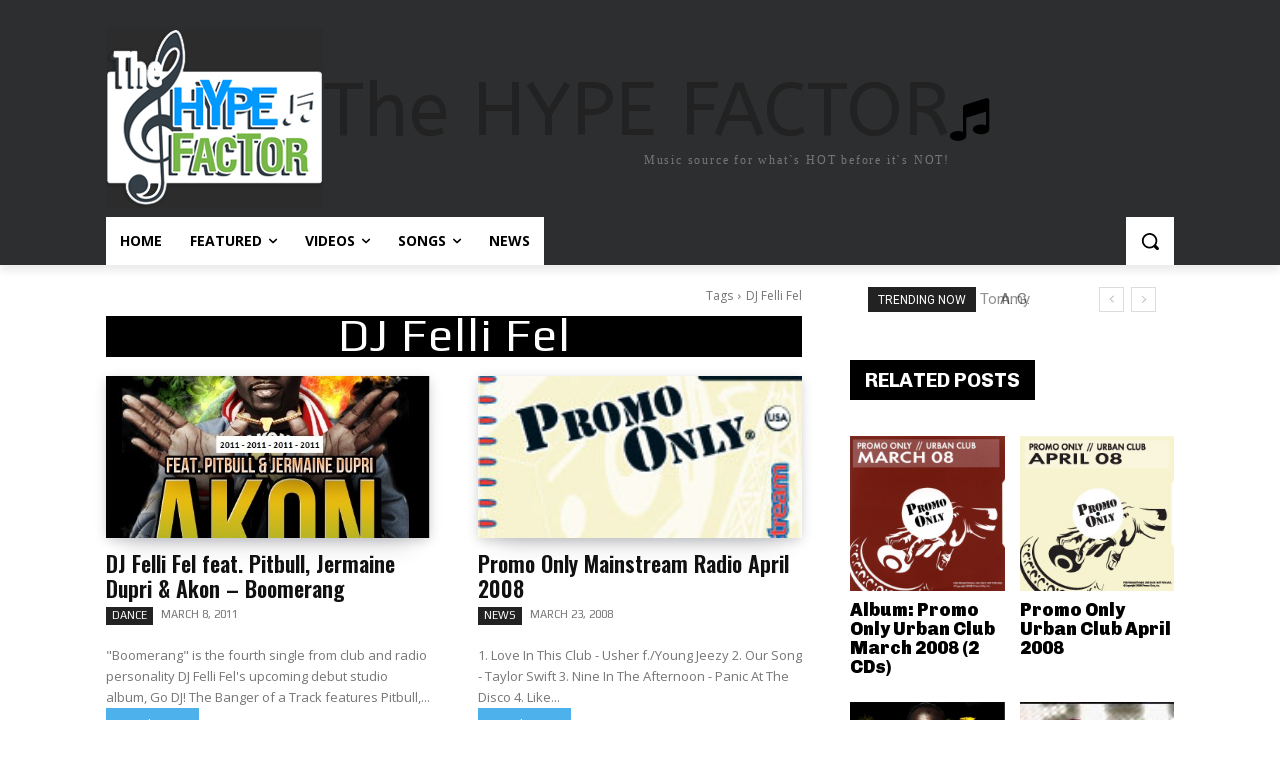

--- FILE ---
content_type: text/html; charset=utf-8
request_url: https://www.google.com/recaptcha/api2/aframe
body_size: 270
content:
<!DOCTYPE HTML><html><head><meta http-equiv="content-type" content="text/html; charset=UTF-8"></head><body><script nonce="-XuGlgZLEDPDU4XW2XmqbQ">/** Anti-fraud and anti-abuse applications only. See google.com/recaptcha */ try{var clients={'sodar':'https://pagead2.googlesyndication.com/pagead/sodar?'};window.addEventListener("message",function(a){try{if(a.source===window.parent){var b=JSON.parse(a.data);var c=clients[b['id']];if(c){var d=document.createElement('img');d.src=c+b['params']+'&rc='+(localStorage.getItem("rc::a")?sessionStorage.getItem("rc::b"):"");window.document.body.appendChild(d);sessionStorage.setItem("rc::e",parseInt(sessionStorage.getItem("rc::e")||0)+1);localStorage.setItem("rc::h",'1769763396473');}}}catch(b){}});window.parent.postMessage("_grecaptcha_ready", "*");}catch(b){}</script></body></html>